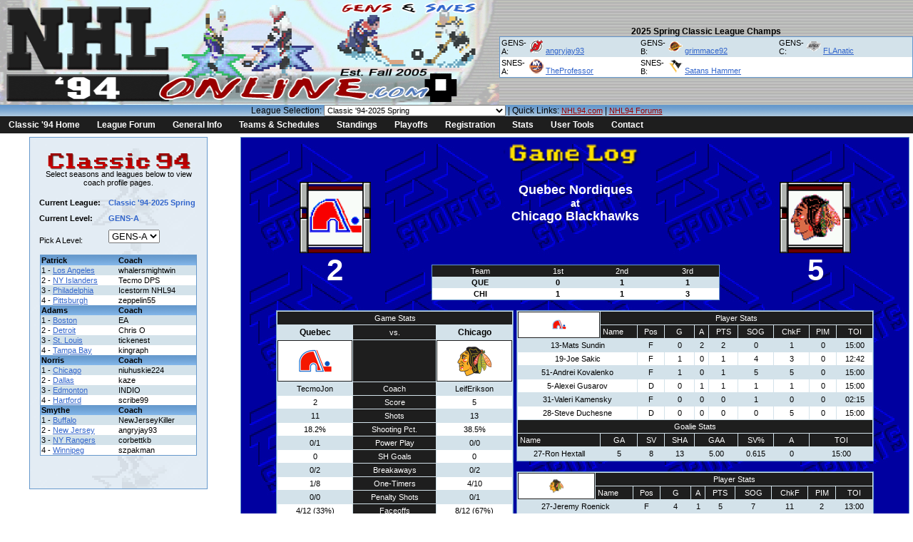

--- FILE ---
content_type: text/html; charset=UTF-8
request_url: https://nhl94online.com/html/box_score.php?gameid=71065
body_size: 8136
content:
<!DOCTYPE html PUBLIC "-//W3C//DTD XHTML 1.0 Transitional//EN" "http://www.w3.org/TR/xhtml1/DTD/xhtml1-transitional.dtd">
<html xmlns="http://www.w3.org/1999/xhtml">
<script type="text/javascript">var lg = '231' ;
var sublg = 'GENS-A' ;
</script><head>
<meta http-equiv="Content-Type" content="text/html; charset=UTF-8" />
<title>NHL94 Online.com | Box Score</title>
<link href="/css/main.css" rel="stylesheet" type="text/css" />

</head>
<body>
<table width="100%" border="0" cellspacing="0" cellpadding="0">
  <tr>
    <td background="/images/2007/header-1pix.gif"><img src="/images/header.gif" alt="NHL94 Online.com" width="700" height="147" /></td>
    <td background="/images/2007/header-1pix.gif"> <div align="center"><span class="bold_black">2025 Spring Classic League Champs</span><br />
        <table border="0" cellspacing="0" cellpadding="2" class="border_table2">

          <tr>
            <td width="30"><div align="left" class="small_black">GENS-A:</div></td>
            <td width="180"><div align="left" class="small_black"><img src="/images/gens/logos20/new_devils.png" width="20" height="20" /> <a href="/html/coachpage.php?lg=231&sublg=GENS-A&team_ID=5450"  class="link4">angryjay93</a></div></td>
            <td width="10" bgcolor="">&nbsp;</td>
            <td width="30"><div align="left" class="small_black">GENS-B:</div></td>
            <td width="180"><div align="left" class="small_black"><img src="/images/gens/logos20/van_canucks.png" width="20" height="20" /> <a href="/html/coachpage.php?lg=231&sublg=GENS-B&team_ID=5452"  class="link4">grimmace92</a></div></td>
            <td width="10" bgcolor="">&nbsp;</td>
            <td width="30"><div align="left" class="small_black">GENS-C:</div></td>
            <td width="180"><div align="left" class="small_black"><img src="/images/gens/logos20/los_kings.png" width="20" height="20" /> <a href="/html/coachpage.php?lg=231&sublg=GENS-C&team_ID=5470"  class="link4">FLAnatic</a></div></td>
            <td width="10" bgcolor="">&nbsp;</td>
           

          </tr>
          <tr>
            <td width="30" bgcolor="#FFFFFF"><div align="left" class="small_black">SNES-A:</div></td>
            <td width="180" bgcolor="#FFFFFF"><div align="left" class="small_black"><img src="/images/gens/logos20/new_islanders.png" width="20" height="20" /> <a href="/html/coachpage.php?lg=231&sublg=SNES-A&team_ID=5483"  class="link4">TheProfessor</a></div></td>
            <td width="10" bgcolor="#FFFFFF">&nbsp;</td>
            <td width="30" bgcolor="#FFFFFF"><div align="left" class="small_black">SNES-B:</div></td>
            <td width="180" bgcolor="#FFFFFF"><div align="left" class="small_black"><img src="/images/gens/logos20/pit_penguins.png" width="20" height="20" /> <a href="/html/coachpage.php?lg=231&sublg=SNES-B&team_ID=5491" class="link4">Satans Hammer</a></div></td>
            <td width="10" bgcolor="#FFFFFF">&nbsp;</td>
            <td width="30" bgcolor="#FFFFFF"><div align="left" class="small_black"></div></td>
            <td width="180" bgcolor="#FFFFFF"><div align="left" class="small_black"></div></td>
            <td width="10" bgcolor="#FFFFFF">&nbsp;</td>

          </tr>
					



        </table>

</table>

<script type="text/javascript">
// Fix for IE for navbar

sfHover = function() {
	var sfEls = document.getElementById("nav").getElementsByTagName("LI");
	for (var i=0; i<sfEls.length; i++) {
		sfEls[i].onmouseover=function() {
			this.className+=" sfhover";
		}
		sfEls[i].onmouseout=function() {
			this.className=this.className.replace(new RegExp(" sfhover\\b"), "");
		}
	}
}
if (window.attachEvent) window.attachEvent("onload", sfHover);


</script>

<table width="100%" border="0" cellspacing="0" cellpadding="0">
  <tr>
    <td align="center" background="/images/2007/menu-bg-fade.gif" bgcolor="#6699CC">
      League Selection:  <select name="lg" class="small_black" onChange="javascript:location.href =  '?lg=' + this.options [this.selectedIndex].value;"><option value="1">Classic '94-2008 Spring</option><option value="3">Classic '94-2009 Spring</option><option value="4">Classic '94-2009 Fall</option><option value="5">SNES WHA-2010 Spring</option><option value="6">Classic '94-2010 Spring</option><option value="7">Classic '94-2010 Fall</option><option value="8">SNES WHA-2010 Winter</option><option value="9">Classic '94-2011 Spring</option><option value="10">Classic '94-2011 Fall</option><option value="11">Classic '94-2012 Spring</option><option value="12">Classic '94-2012 Fall</option><option value="14">Classic '94-2013 Spring</option><option value="15">Classic '94-2013 Fall</option><option value="16">SNES Puck Dynasty S1</option><option value="17">TDL Season 1</option><option value="18">Genesis Draft League XI</option><option value="19">Blitz '94 Season 8</option><option value="20">TDL Season 2 Elite</option><option value="21">TDL Season 2 Major</option><option value="22">Blitz '94 Season 9</option><option value="23">Classic '94-2014 Fall</option><option value="24">Genesis Draft League XII</option><option value="25">Classic '94-2015 Spring</option><option value="26">Blitz '94 Season 10</option><option value="27">SNES Puck Dynasty S2</option><option value="28">Blitz '94 Season 11</option><option value="29">SNES Draft League IV</option><option value="30">Genesis Draft League XIII</option><option value="31">Classic '94-2015 Fall</option><option value="32">Original 6 League</option><option value="33">Velocity League Season 1</option><option value="34">Genesis Draft League XIV</option><option value="35">SNES Puck Dynasty S3</option><option value="36">Velocity League Season 2</option><option value="37">Classic '94-2016 Spring</option><option value="38">Genesis Draft League XV</option><option value="39">Genesis Draft League XVI</option><option value="40">Velocity League Season 3</option><option value="41">Classic '94-2016 Fall</option><option value="42">Plabax League Season 1</option><option value="43">SNES Puck Dynasty S4</option><option value="44">Et Tu Brute Season 1</option><option value="45">Velocity League Season 4</option><option value="46">Premium Retro League Season 1</option><option value="47">Classic '94-2017 Fall</option><option value="48">Premium Retro League Season 2</option><option value="49">Premium Retro League Season 3</option><option value="50">Velocity League Season 5</option><option value="51">Plabax League Season 2</option><option value="52">Velocity League Season 6</option><option value="53">Plabax League Season 3</option><option value="54">NHL '17-'18 Playoff Sim</option><option value="55">Euro Classic 94 League</option><option value="56">Genesis Summer Draft League</option><option value="57">Premium Retro League Season 4</option><option value="58">Et Tu Brute Season 2</option><option value="59">Classic '94-2018 Fall</option><option value="60">Velocity League Season 7</option><option value="61">NHL '18-'19 Playoff Sim</option><option value="62">SNES '19 Summer League </option><option value="63">Et Tu Brute Season 3</option><option value="64">Classic '94-2019 Fall</option><option value="65">Line Rolling League Season 0</option><option value="66">Velocity League Season 8</option><option value="67">Line Rolling League Season 1</option><option value="68">Line Rolling League Season 2</option><option value="69">Online Handicapped Playoff Season 1</option><option value="70">IIHF Classic Cup</option><option value="71">Line Rolling League Season 3</option><option value="72">SNES '20 Summer League </option><option value="73">QiC Tourney Season 1</option><option value="74">Online Handicapped Playoff Season 2</option><option value="75">Genesis Line Changing League Season 1</option><option value="76">Et Tu Brute Season 4</option><option value="77">Online Handicapped Playoff Season 3</option><option value="78">Genesis Salary Cap S1</option><option value="79">Classic '94-2020 Summer</option><option value="80">Online Handicapped Playoff Season 4</option><option value="81">The Real NHL94 SNES</option><option value="82">Online Handicapped Playoff Season 5</option><option value="83">Online Handicapped Playoff Season 6</option><option value="84">Online Handicapped Playoff Season 7</option><option value="85">Classic '94-2020 Fall</option><option value="86">SNES NHL 2021 League</option><option value="87">Online Handicapped Playoff Season 8</option><option value="88">Online Handicapped Playoff Season 9</option><option value="89">Online Handicapped Playoff Season 10</option><option value="90">Online Handicapped Playoff Season 11</option><option value="91">Chaos Draft League Season 1</option><option value="92">SNES Draft League Season 5</option><option value="93">Online Handicapped Playoff Season 12</option><option value="94">Premium Retro League Season 5</option><option value="95">Online Handicapped Playoff Season 13</option><option value="96">SNES 2021 Juiced League</option><option value="97">Genesis Dynasty Season 1</option><option value="98">SNES Draft League Season 6</option><option value="99">The Real NHL94 Rewind</option><option value="100">Chaos Draft League Season 2</option><option value="101">Online Handicapped Playoff Season 14</option><option value="102">LFG Season 1</option><option value="103">Classic '94-2021 Spring</option><option value="104">LFG Season 2</option><option value="105">Online Handicapped Playoff Season 15</option><option value="106">Online Handicapped Playoff Season 16</option><option value="107">LFG Season 3</option><option value="108">SNES Salary Cap S1</option><option value="109">LFG Season 4</option><option value="110">Chaos Draft League Season 3</option><option value="111">GENS Rewind - S1</option><option value="112">LFG Season 5</option><option value="113">SNES Draft League Season 7</option><option value="114">Classic '94-2021 Fall</option><option value="115">SNES Rewind - S3</option><option value="116">Don't Puck With Me S1</option><option value="117">nWo Line Roll House League 1</option><option value="118">SNES Salary Cap S2</option><option value="119">SNES 2022 Juiced League</option><option value="120">nWo Line Roll House League 2</option><option value="121">SNES Draft League Season 8</option><option value="122">Chaos Draft League Season 4</option><option value="123">INDIO Dynasty League S1</option><option value="124">nWo Line Roll House League 3</option><option value="125">SNES All Time Roster S1</option><option value="126">Classic '94-2022 Spring</option><option value="127">Don't Puck With Me S2</option><option value="128">INDIO Dynasty Leauge S2</option><option value="129">INDIO Dynasty League - S3</option><option value="130">SNES Summer 2022 Juiced League</option><option value="131">Chaos Draft League Season 5</option><option value="132">SNES Draft League Season 9</option><option value="133">Plabax League Season 4</option><option value="134">All Time Roster Salary Cap S1</option><option value="135">CDL All-Stars</option><option value="136">Battle Royale Round 1</option><option value="137">Stock League Summer 2022</option><option value="138">Classic '94-2022 Fall</option><option value="139">Battle Royale Round 2</option><option value="140">Canada Cup '94</option><option value="141">INDIO Dynasty League S4</option><option value="142">Classic 20 94' - Fall</option><option value="143">Stock League Season 2 - 2022</option><option value="144">Superbowl XCIV</option><option value="145">Battle Royale Round 3</option><option value="146">Battle Royale Round 4</option><option value="147">Stock League Season 3 - 2022</option><option value="148">NHL World Cup League</option><option value="149">All Time Roster Draft S1</option><option value="150">Battle Royale Finale</option><option value="151">Stock League Season 4</option><option value="152">Stock League Season 5</option><option value="153">SNES Draft League Season X</option><option value="154">Stock League Season 6</option><option value="155">Chaos Draft League Season 6</option><option value="156">Stock League Season 7</option><option value="157">LOL-liiga</option><option value="158">INDIO Dynasty Season 5</option><option value="159">Lindros Roulette League</option><option value="160">SNES NHL 2023 Draft League</option><option value="161">Stock League Season 8</option><option value="162">Stock League Season 9</option><option value="163">Classic '94-2023 Spring</option><option value="164">Stock League Season 10</option><option value="165">Brutus Draft League S1</option><option value="166">Stock League Season 11</option><option value="167">Schmidt Invitational</option><option value="168">nWo Random League</option><option value="169">SNES Dynasty League S1</option><option value="170">Stock League Season 12</option><option value="171">SNES Double Bubble</option><option value="172">Chaos Draft League Season 7</option><option value="173">SNES Dynasty League S2</option><option value="174">SNES Draft League Season 11</option><option value="175">Stock League Season 13</option><option value="176">DoubleDown - Classic</option><option value="177">Quick Draft League Season 1</option><option value="178">Stock League Season 14</option><option value="179">Classic '94-2023 Fall</option><option value="180">SNES Dynasty League S3</option><option value="181">Gens Auction League</option><option value="182">Stock League Season 15</option><option value="183">Stock League Season 16</option><option value="184">SNES Dynasty League S4</option><option value="185">SNES NHL Current Roster Line Change League</option><option value="186">SNES Champions League</option><option value="187">SNES Draft League Season 12</option><option value="188">Stock League Season 17</option><option value="189">Gauntlet_S1</option><option value="190">Don't Puck With Me S3</option><option value="191">World Juniors 2024</option><option value="192">Stock League Season 18</option><option value="193">New Players League</option><option value="194">SNES Stock League Season 1</option><option value="195"> 94 Premier League S1</option><option value="196">SNES Dynasty League S5</option><option value="197">Chaos Draft League Season 8</option><option value="198">GENS Dynasty League Season 1</option><option value="199">Classic '94-2024 Spring</option><option value="200">SNES 3v3 Pond Hockey League</option><option value="201">Canada Cup '94 - 2024</option><option value="202">GENS Dynasty League Season 2</option><option value="203">GENS Franchise Season 1</option><option value="204">SNES Dynasty League S6</option><option value="205">Sega Super Liga S1</option><option value="206">GENS Dynasty S3</option><option value="207">GENS Franchise Season 2</option><option value="208">New Players League Season 2</option><option value="209">Chaos Draft League Season 9</option><option value="210">SNES Draft League Season 13</option><option value="211">SNES World Cup</option><option value="212">GENS Franchise Season 3</option><option value="213">SNES Dynasty League S7</option><option value="214">Line Rolling S4</option><option value="215">Classic '94-2024 Fall</option><option value="216">GENS Franchise Season 4</option><option value="217">SNES Champions League 2</option><option value="218">SNES NHL '25 League</option><option value="219">2025 Modern Classic League</option><option value="220">2010 Gens Draft League</option><option value="221">World Juniors 2025</option><option value="222">GENS Franchise Season 5</option><option value="223">Chaos Draft League Season 10</option><option value="224">SNES World Cup 2</option><option value="225">SNES New Player League</option><option value="226">SNES Dynasty League S8</option><option value="227">25 4 Nations</option><option value="228">SNES Draft League Season 14</option><option value="229">GENS Franchise Season 6</option><option value="230">CDL Dynasty</option><option value="231" selected>Classic '94-2025 Spring</option><option value="232">SNES Balanced League S1</option><option value="233">2025 Modern Classic Trade Deadline League</option><option value="234">GENS Franchise Season 7</option><option value="235">Genesis Salary Cap Season 2</option><option value="236">GENS Summer League Tournament 1</option><option value="237">SNES Dynasty League S9</option><option value="238">GENS Summer League Tournament 2</option><option value="239">GENS Summer League Tournament 3</option><option value="240">Random Draft League S1</option><option value="241">Genesis Salary Cap Season 3</option><option value="242">2024-25 SNES Line Change League</option><option value="243">GENS Summer League Tournament 4</option><option value="244">GENS Franchise Season 8</option><option value="245">SNES Random Draft League S1</option><option value="246">Classic Dynasty S1</option><option value="247">Chaos Draft League Season 11</option><option value="248">GENS Summer League Tournament 5</option><option value="249">Genesis Salary Cap Season 4</option><option value="250">GENS Summer League Tournament 6</option><option value="251">GENS Summer League Tournament 7</option><option value="252">CDL Dynasty 2</option><option value="253">GENS Franchise Season 9</option><option value="254">Classic '94-2025 Fall</option><option value="255">Genesis Salary Cap Season 5</option><option value="256">GENS Franchise Season 10</option><option value="257">SNES NHL '26 League</option></select>       | Quick Links: <a href="http://nhl94.com/" class="link5">NHL94.com</a> | <a href="http://forum.nhl94.com/" class="link5">NHL94 Forums</a></div></td>
    </td>
  </tr>

  <tr>
    <td colspan="2" bgcolor="#1E1E1E"><ul id="nav">

	<li>
		<a href="http://www.nhl94online.com/">Classic '94 Home</a>
	</li>
	<li>
	    <a href="http://forum.nhl94.com/index.php?/forum/20-classic-94-league/" target="_blank">League Forum</a>
	</li>
	<li><a href="#">General Info</a>
	    <ul>
			<li><a href="/html/about.php">About This Website</a></li>
			<li><a href="/html/faqs.php">FAQs</a></li>
			<li><a href="/html/getting-started.php">Getting Started</a></li>
			<li><a href="/html/rules.php">Rules &amp Policies</a></li>
			<li><a href="/html/waiting-list.php">League Waiting List</a></li>
						
		</ul>
	</li>

	<li>
	    <a href="/html/teamlist.php?lg=231&sublg=GENS-A">Teams & Schedules</a>	</li>
	
	<li>
	    <a href="/html/standings.php?lg=231&sublg=GENS-A">Standings</a>	</li>
	<li>
	    <a href="/html/playoffs.php?lg=231">Playoffs</a>	
	</li>
	<li>
        <a href="/html/registration.php?lg=231">Registration</a>	</li>
	<li><a href="#">Stats</a>
	    <ul>
			<li><a href="#">----League Stats--------</a></li>
            <li><a href="/html/roster_stats.php">Team Rosters</a></li>
            <li><a href="/html/player_stats.php">Player Stat Leaders</a></li>
            <li><a href="/html/team_stats.php">Team Stat Leaders</a></li>
            <li><a href="/html/records.php">League Records</a></li>
        	<li><a href="#">----Site Stats----------</a></li>
			<li><a href="/html/allstats.php">All-Time User Standings</a></li>
			<li><a href="/html/matchup.php">Head to Head Records</a></li>
            <li><a href="/html/site_records.php">Site Records</a></li>
						
		</ul>
	</li>
	<li><a href="#">User Tools</a>
	     <ul>
			<li><a href="/html/updateuser.php">Edit User Profile</a></li>
			<li><a href="/html/confirm_player.php">Confirm New Coach</a></li>
							
		</ul>
	</li>
	<li>
	    <a href="#">Contact</a>
	      <ul>
			<li><a href="/html/contact.php">Contact Us</a></li>
			<li><a href="/html/online-players.php?lgtype=gens">GENS Online Players</a></li>
			<li><a href="/html/online-players.php?lgtype=snes">SNES Online Players</a></li>
							
		</ul>
	</li>
</ul>

</td>
  </tr>
</table>
<table width="100%" border="0" cellpadding="5" cellspacing="0" bgcolor="#FFFFFF">
  <tr>
    <td style="width:250px; margin:0 auto" class="top"><table width="250px" border="0" cellpadding="8" cellspacing="0" background="/images/2007/homepage-bg.gif" class="border_table1 center">
  <tr>
    <td><p align="center" class="small_black"><img src="/images/2007/classic94.gif" alt="Classic '94 League" width="210" height="26" /><br />
      
	Select seasons and leagues below to view coach profile pages.</p>
			<table width="100%" border="0" align="center" cellpadding="5" cellspacing="0" class="small_black">

				<tr>
					<td align="left" class="small_black_bold">Current League:</td>
					<td align="left" class="small_blue_bold">Classic '94-2025 Spring</td>
					
				</tr>

				<tr>
					<td align="left" class="small_black_bold">Current Level:</td>
					<td align="left" class="small_blue_bold">GENS-A</td>
				</tr>					
				
				<tr>
					<td><div align="left">Pick A Level:</div></td>
					<td><div align="left">
						<select name="sublg" onChange="javascript:location.href = '?lg=231&sublg=' + this.options
			[this.selectedIndex].value;"><option value="GENS-A" selected>GENS-A</option><option value="GENS-B">GENS-B</option><option value="GENS-C">GENS-C</option><option value="SNES-A">SNES-A</option><option value="SNES-B">SNES-B</option></select></p>					</div></td>
				</tr>
			</table>
			<table width="95%" border="0" align="center" cellpadding="1"
			cellspacing="0" class="border_table2"><td background="/images/2007/table-bg-fade.gif" bgcolor="#6699CC" align="left" 
		class="small_black_bold">Patrick</td><td background="/images/2007/table-bg-fade.gif" 
		bgcolor="#6699CC" align="left" class="small_black_bold">Coach</td></tr><tr><td  align="left">1 - <a href="/html/coachpage.php?lg=231&sublg=GENS-A&team_ID=5440" class="link4">Los Angeles</a></td><td  align="left">whalersmightwin</td></tr><tr><td bgcolor="#FFFFFF" align="left">2 - <a href="/html/coachpage.php?lg=231&sublg=GENS-A&team_ID=5442" class="link4">NY Islanders</a></td><td bgcolor="#FFFFFF" align="left">Tecmo DPS</td></tr><tr><td  align="left">3 - <a href="/html/coachpage.php?lg=231&sublg=GENS-A&team_ID=5441" class="link4">Philadelphia</a></td><td  align="left">Icestorm NHL94</td></tr><tr><td bgcolor="#FFFFFF" align="left">4 - <a href="/html/coachpage.php?lg=231&sublg=GENS-A&team_ID=5439" class="link4">Pittsburgh</a></td><td bgcolor="#FFFFFF" align="left">zeppelin55</td></tr><td background="/images/2007/table-bg-fade.gif" bgcolor="#6699CC" align="left" 
		class="small_black_bold">Adams</td><td background="/images/2007/table-bg-fade.gif" 
		bgcolor="#6699CC" align="left" class="small_black_bold">Coach</td></tr><tr><td  align="left">1 - <a href="/html/coachpage.php?lg=231&sublg=GENS-A&team_ID=5436" class="link4">Boston</a></td><td  align="left">EA</td></tr><tr><td bgcolor="#FFFFFF" align="left">2 - <a href="/html/coachpage.php?lg=231&sublg=GENS-A&team_ID=5435" class="link4">Detroit</a></td><td bgcolor="#FFFFFF" align="left">Chris O</td></tr><tr><td  align="left">3 - <a href="/html/coachpage.php?lg=231&sublg=GENS-A&team_ID=5437" class="link4">St. Louis</a></td><td  align="left">tickenest</td></tr><tr><td bgcolor="#FFFFFF" align="left">4 - <a href="/html/coachpage.php?lg=231&sublg=GENS-A&team_ID=5438" class="link4">Tampa Bay</a></td><td bgcolor="#FFFFFF" align="left">kingraph</td></tr><td background="/images/2007/table-bg-fade.gif" bgcolor="#6699CC" align="left" 
		class="small_black_bold">Norris</td><td background="/images/2007/table-bg-fade.gif" 
		bgcolor="#6699CC" align="left" class="small_black_bold">Coach</td></tr><tr><td  align="left">1 - <a href="/html/coachpage.php?lg=231&sublg=GENS-A&team_ID=5443" class="link4">Chicago</a></td><td  align="left">niuhuskie224</td></tr><tr><td bgcolor="#FFFFFF" align="left">2 - <a href="/html/coachpage.php?lg=231&sublg=GENS-A&team_ID=5444" class="link4">Dallas</a></td><td bgcolor="#FFFFFF" align="left">kaze</td></tr><tr><td  align="left">3 - <a href="/html/coachpage.php?lg=231&sublg=GENS-A&team_ID=5445" class="link4">Edmonton</a></td><td  align="left">INDIO</td></tr><tr><td bgcolor="#FFFFFF" align="left">4 - <a href="/html/coachpage.php?lg=231&sublg=GENS-A&team_ID=5446" class="link4">Hartford</a></td><td bgcolor="#FFFFFF" align="left">scribe99</td></tr><td background="/images/2007/table-bg-fade.gif" bgcolor="#6699CC" align="left" 
		class="small_black_bold">Smythe</td><td background="/images/2007/table-bg-fade.gif" 
		bgcolor="#6699CC" align="left" class="small_black_bold">Coach</td></tr><tr><td  align="left">1 - <a href="/html/coachpage.php?lg=231&sublg=GENS-A&team_ID=5447" class="link4">Buffalo</a></td><td  align="left">NewJerseyKiller</td></tr><tr><td bgcolor="#FFFFFF" align="left">2 - <a href="/html/coachpage.php?lg=231&sublg=GENS-A&team_ID=5450" class="link4">New Jersey</a></td><td bgcolor="#FFFFFF" align="left">angryjay93</td></tr><tr><td  align="left">3 - <a href="/html/coachpage.php?lg=231&sublg=GENS-A&team_ID=5449" class="link4">NY Rangers</a></td><td  align="left">corbettkb</td></tr><tr><td bgcolor="#FFFFFF" align="left">4 - <a href="/html/coachpage.php?lg=231&sublg=GENS-A&team_ID=5448" class="link4">Winnipeg</a></td><td bgcolor="#FFFFFF" align="left">szpakman</td></tr></table>			<p>&nbsp;</p>
	</td>
  </tr>
</table>

    </td>
    <td style="width:730px; margin:0 auto" class="top">
      <table width="100%" background="/images/2007/ea-sports-bg.gif" cellpadding="0" cellspacing="0" class="border_table1">
        <tr>
          <td class="center"><img src="/images/gamelog.png" alt="Game Log" width="200" height="45" /></td>
        </tr>
        <tr>
          <td class="top">
            <table cellpadding="0" cellspacing="0" class="center" style="width: 90%"><tr><td class="box_logo"><img src="/images/gens/logos100/que_nordiques.png" alt="Quebec Nordiques" width="100" /><br />2</td><td class="box_summary"><p>Quebec Nordiques<br /><span style="font-size:0.8em">at</span><br />Chicago Blackhawks</p><br /><p><table cellspacing="0" cellpadding="2" class="border_table2 box_table top"><tr class="headrow"><td>Team</td><td>1st</td><td>2nd</td><td>3rd</td></tr><tr><td>QUE</td><td>0</td><td>1</td><td>1</td></tr><tr class="evenrow"><td>CHI</td><td>1</td><td>1</td><td>3</td></tr></table></td><td class="box_logo"><img src="/images/gens/logos100/chi_blackhawks.png" alt="Chicago Blackhawks.png" width="100" /><br />5</td></tr></table></p>          </td>
        </tr>
        <tr>
          <td>
      	    <table style="width:90%" cellspacing="0" cellpadding="2" class="center">
              <tr>
                <td style="width:40%;" class="top">
                  <table cellspacing="1" cellpadding="3" class="border_table2 center fullwidth">
                   	<tr class="headrow"><td colspan="4">Game Stats</td></tr><tr><td colspan="1" class="bold_black">Quebec</td><td colspan="2" class="headrow">vs.</td><td colspan="1" class="bold_black">Chicago</td></tr><tr><td class="headimg" colspan="1"><img src="/images/gens/logos50/que_nordiques.png" alt="Quebec Nordiques.png" width="50" /></td><td colspan="2" class="headrow"></td><td class="headimg" colspan="1"><img src="/images/gens/logos50/chi_blackhawks.png" alt="Chicago Blackhawks.png" width="50" /></td></tr><tr><td colspan="1">TecmoJon</td><td colspan="2" class="headrow">Coach</td><td colspan="1">LeifErikson</td></tr><tr class="evenrow"><td>2</td><td class="headrow" colspan="2">Score</td><td>5</td></tr><tr><td>11</td><td class="headrow" colspan="2">Shots</td><td>13</td></tr><tr class="evenrow"><td>18.2%</td><td class="headrow" colspan="2">Shooting Pct.</td><td>38.5%</td></tr><tr><td>0/1</td><td class="headrow" colspan="2">Power Play</td><td>0/0</td></tr><tr class="evenrow"><td>0</td><td class="headrow" colspan="2">SH Goals</td><td>0</td></tr><tr><td>0/2</td><td class="headrow" colspan="2">Breakaways</td><td>0/2</td></tr><tr class="evenrow"><td>1/8</td><td class="headrow" colspan="2">One-Timers</td><td>4/10</td></tr><tr><td>0/0</td><td class="headrow" colspan="2">Penalty Shots</td><td>0/1</td></tr><tr class="evenrow"><td>4/12 (33%)</td><td class="headrow" colspan="2">Faceoffs</td><td>8/12 (67%)</td></tr><tr><td>15</td><td class="headrow" colspan="2">Checks</td><td>32</td></tr><tr class="evenrow"><td>0</td><td class="headrow" colspan="2">PIM</td><td>2</td></tr><tr><td>05:30</td><td class="headrow" colspan="2">Attack Zone</td><td>05:13</td></tr><tr class="evenrow"><td>27/39 (69%)</td><td class="headrow" colspan="2">Passing</td><td>25/39 (64%)</td></tr>                  </table><br />
                  <table cellspacing="1" cellpadding="3" class="border_table2 center fullwidth">
                    <tr class="headrow"><td colspan="6">Period Stats (Goals-Shots)</td></tr><tr class="headrow"><td>Team</td><td>1st</td><td>2nd</td><td>3rd</td><td>Total</td></tr><tr class="evenrow"><td><img src="/images/gens/logos20/que_nordiques.png" alt="Quebec Nordiques" width="20" /></td><td>0-4</td><td>1-3</td><td>1-4</td><td>2-11</td></tr><tr class="evenrow"><td><img src="/images/gens/logos20/chi_blackhawks.png" alt="Chicago Blackhawks" width="20" /></td><td>1-3</td><td>1-5</td><td>3-5</td><td>5-13</td></tr><tr><td colspan="4" class="headrow">Peak Crowd Level</td><td colspan="2" class="evenrow">103dB</tr>                  </table>  
                </td>
                <td style="width:60%;" class="top">
  				  <table cellspacing="1" cellpadding="3" class="border_table2 center fullwidth">
                   	<tr class="headrow"><td rowspan="2" class="headimg"><img src="/images/gens/logos20/que_nordiques.png" alt="Quebec Nordiques.png" width="20" /></td><td colspan="9">Player Stats</td></tr><tr class="headrow"><td class="alignleft">Name</td><td>Pos</td><td>G</td><td>A</td><td>PTS</td><td>SOG</td><td>ChkF</td><td>PIM</td><td>TOI</td></tr><tr  ><td colspan="2">13-Mats Sundin</td><td>F</td><td>0</td><td>2</td><td>2</td><td>0</td><td>1</td><td>0</td><td>15:00</td></tr><tr class="evenrow" ><td colspan="2">19-Joe Sakic</td><td>F</td><td>1</td><td>0</td><td>1</td><td>4</td><td>3</td><td>0</td><td>12:42</td></tr><tr  ><td colspan="2">51-Andrei Kovalenko</td><td>F</td><td>1</td><td>0</td><td>1</td><td>5</td><td>5</td><td>0</td><td>15:00</td></tr><tr class="evenrow" ><td colspan="2">5-Alexei Gusarov</td><td>D</td><td>0</td><td>1</td><td>1</td><td>1</td><td>1</td><td>0</td><td>15:00</td></tr><tr  ><td colspan="2">31-Valeri Kamensky</td><td>F</td><td>0</td><td>0</td><td>0</td><td>1</td><td>0</td><td>0</td><td>02:15</td></tr><tr class="evenrow" ><td colspan="2">28-Steve Duchesne</td><td>D</td><td>0</td><td>0</td><td>0</td><td>0</td><td>5</td><td>0</td><td>15:00</td></tr><tr class="headrow"><td colspan="10">Goalie Stats</td></tr><tr class="headrow"><td class="alignleft">Name</td><td>GA</td><td>SV</td><td>SHA</td><td colspan="2">GAA</td><td>SV%</td><td>A</td><td colspan="2">TOI</td></tr><tr  ><td>27-Ron Hextall</td><td>5</td><td>8</td><td>13</td><td colspan="2">5.00</td><td>0.615</td><td>0</td><td colspan="2">15:00</td></tr>                  </table><br />
                  <table cellspacing="1" cellpadding="3" class="border_table2 center fullwidth"> 
					<tr class="headrow"><td rowspan="2" class="headimg"><img src="/images/gens/logos20/chi_blackhawks.png" alt="Chicago Blackhawks.png" width="20" /></td><td colspan="9">Player Stats</td></tr><tr class="headrow"><td class="alignleft">Name</td><td>Pos</td><td>G</td><td>A</td><td>PTS</td><td>SOG</td><td>ChkF</td><td>PIM</td><td>TOI</td></tr><tr  ><td colspan="2">27-Jeremy Roenick</td><td>F</td><td>4</td><td>1</td><td>5</td><td>7</td><td>11</td><td>2</td><td>13:00</td></tr><tr class="evenrow" ><td colspan="2">28-Steve Larmer</td><td>F</td><td>1</td><td>2</td><td>3</td><td>2</td><td>3</td><td>0</td><td>15:00</td></tr><tr  ><td colspan="2">17-Joe Murphy</td><td>F</td><td>0</td><td>2</td><td>2</td><td>3</td><td>2</td><td>0</td><td>15:00</td></tr><tr class="evenrow" ><td colspan="2">7-Chris Chelios</td><td>D</td><td>0</td><td>1</td><td>1</td><td>1</td><td>5</td><td>0</td><td>15:00</td></tr><tr  ><td colspan="2">5-Steve Smith</td><td>D</td><td>0</td><td>1</td><td>1</td><td>0</td><td>11</td><td>0</td><td>15:00</td></tr><tr class="headrow"><td colspan="10">Goalie Stats</td></tr><tr class="headrow"><td class="alignleft">Name</td><td>GA</td><td>SV</td><td>SHA</td><td colspan="2">GAA</td><td>SV%</td><td>A</td><td colspan="2">TOI</td></tr><tr  ><td>30-Ed Belfour</td><td>2</td><td>9</td><td>11</td><td colspan="2">2.00</td><td>0.818</td><td>1</td><td colspan="2">15:00</td></tr>                  </table>          
                </td>
              </tr>
              <tr>
                <td colspan="2" class="top fullwidth">
                  <table cellspacing="1" cellpadding="3" class="border_table2 center fullwidth">
                    <tr class="headrow"><td colspan="6">Scoring Summary</td></tr><tr class="headrow"><td>Per</td><td>Time</td><td>Team</td><td class="alignleft">Goal Scorer</td><td class="alignleft" style="width:50%;">Assists</td><td>Type</td></tr><tr ><td>1</td><td>2:43</td><td>CHI</td><td class="alignleft">27-Jeremy Roenick</td><td class="alignleft">7-Chris Chelios, 30-Ed Belfour</td><td>EV</td></tr><tr class="evenrow"><td>2</td><td>2:47</td><td>QUE</td><td class="alignleft">19-Joe Sakic</td><td class="alignleft">13-Mats Sundin, 5-Alexei Gusarov</td><td>EV</td></tr><tr ><td>2</td><td>4:59</td><td>CHI</td><td class="alignleft">28-Steve Larmer</td><td class="alignleft">27-Jeremy Roenick, 17-Joe Murphy</td><td>EV</td></tr><tr class="evenrow"><td>3</td><td>1:00</td><td>CHI</td><td class="alignleft">27-Jeremy Roenick</td><td class="alignleft">28-Steve Larmer, 5-Steve Smith</td><td>EV</td></tr><tr ><td>3</td><td>1:09</td><td>CHI</td><td class="alignleft">27-Jeremy Roenick</td><td class="alignleft">17-Joe Murphy</td><td>EV</td></tr><tr class="evenrow"><td>3</td><td>4:21</td><td>QUE</td><td class="alignleft">51-Andrei Kovalenko</td><td class="alignleft">13-Mats Sundin</td><td>EV</td></tr><tr ><td>3</td><td>4:55</td><td>CHI</td><td class="alignleft">27-Jeremy Roenick</td><td class="alignleft">28-Steve Larmer</td><td>EV</td></tr>                  </table> 
                </td>
              </tr>
              <tr>
                <td colspan="2" class="top fullwidth">
                  <table cellspacing="1" cellpadding="3" class="border_table2 center fullwidth">
                    <tr class="headrow"><td colspan="6">Penalty Summary</td></tr><tr class="headrow"><td>Per</td><td>Time</td><td>Team</td><td class="alignleft">Player</td><td class="alignleft" style="width:50%;">Penalty</td><td>Min</td></tr><tr ><td>1</td><td>2:43</td><td>CHI</td><td class="alignleft">27-Jeremy Roenick</td><td class="alignleft">Boarding</td><td>2:00</td></tr>                  </table> 
                </td>
              </tr>
               </tr>
              <tr>
                <td colspan="2" class="top center" style="width:50%;">
                  <table cellspacing="1" cellpadding="3" class="border_table2 center" style="width:50%;">
                     <tr class="headrow"><td>Game Submitted by: LeifErikson at 11:35:13 PM - 10/6/22</td></tr>                  </table>   
                </td>
              </tr>
            </table>
           </td>
        </tr>
      </table>
      <table width="100%" cellpadding="8" cellspacing="0" class="border_table1">
      <tr>
        <td><table width="100%" border="0" cellspacing="0" cellpadding="0" class="text_black">
  <tr>
    <td><div align="left">It's our goal to keep this website functional for all visitors. If you would like to leave feedback, want to report a problem, or find incorrect information please email the website team at <a href="mailto:admin@nhl94.com" class="link3">admin@nhl94.com</a>.</div></td>
  </tr>
</table>

</td>
      </tr>
      </table>
    </td>  
  </tr>
</table>
<table width="100%" border="0" cellspacing="0" cellpadding="0" class="small_black">
  <tr>
    <td height="50" background="/images/2007/header-1pix.gif"><div align="center">
      <p><a href="/index.php" class="link5">Homepage</a> | <a href="/html/about.php" class="link5">About</a> | <a href="/html/getting-started.php" class="link5">Getting Started</a> | <a href="/html/rules.php" class="link5">Rules</a> | <a href="/html/registration.php" class="link5">Registration</a> | <a href="http://forum.nhl94.com/index.php?s=f9dfb5cb5bbd21bd4c045aaefb007a49&amp;showforum=20" class="link5">Forums</a> | <a href="/html/online-players.php?lgtype=gens" class="link5">Gens Online Players</a> | <a href="/html/online-players.php?lgtype=snes" class="link5">Snes Online Players</a> | <a href="/html/faqs.php" class="link5">FAQs</a> | <a href="/html/contact.php" class="link5">Contact</a><br />
        Website created &amp; designed by NHL'94 Admins &copy; 2003-2022</p>
      </div></td>
  </tr>
</table>
</body>
</html>

--- FILE ---
content_type: text/css
request_url: https://nhl94online.com/css/main.css
body_size: 8329
content:
body {
	background-attachment: fixed;
	background-image: url(../images/bg.gif);
	background-color: white;
	background-repeat: repeat-x;
	margin-bottom: 0px;
	margin-left: 0px;
	margin-right: 0px;
	margin-top: 0px;
	font-family: Arial, Helvetica, sans-serif;
	font-size: 12px;
	font-weight: normal;
	color: black;
/*	text-align:center; */
}
.text_black {
	font-size: 12px;
	font-weight: normal;
	color: black;
}
.text_black_it {
	font-size: 12px;
	font-weight: normal;
	color: black;
	font-style:italic
}
.text_blue {
	font-size: 12px;
	font-weight: normal;
	color: #3366CC;
}

table.center {
    margin-left:auto; 
    margin-right:auto;
 }

.border_table1 {
	border-style: solid;
	border-width: 1px;
	border-color: #6699CC;
	background-color: #E5EEF6;
} 

.border_table2 {
	font-size: 11px;
	border-style: solid;
	border-width: 1px;
	border-color: #6699CC;
	background-color: #d3e2ea;	
}
.dashed_line {
	border-style: dashed;
	border-width: 1px;
	border-color: #6699CC;
}
.solid_blue_line {
	border-style: solid;
	border-color: #6699CC;
	size: 1px;
}
.text_red {
	font-size: 12px;
	font-weight: normal;
	color: #9B0000;
}
.bold_black {
	font-size: 12px;
	font-weight: bold;
	color: black;
}
.bold_blue {
	font-size: 12px;
	font-weight: bold;
	color: #3366CC;
}
.bold_red {
	font-size: 12px;
	font-weight: bold;
	color: #9B0000;
}
.bold_green {
	font-size: 12px;
	font-weight: bold;
	color: #009933;
}
.bold_bright_green {
	font-size: 12px;
	font-weight: bold;
	color: #00FF00;
}
.bold_bright_red {
	font-size: 12px;
	font-weight: bold;
	color: #FF0000;
}
.bold_bright_orange {
	font-size: 12px;
	font-weight: bold;
	color: #FFCC00;
}
.bold_white {
	font-size: 12px;
	font-weight: bold;
	color: white;
}
.heading_team {
	font-size: 30px;
	font-weight: bold;
	color: black;
}
.heading_black {
	font-size: 16px;
	font-weight: bold;
	color: black;
}
.heading_blue {
	font-size: 16px;
	font-weight: bold;
	color: #3366CC;
}
.heading_red {
	font-size: 16px;
	font-weight: bold;
	color: #9B0000;
}
.heading_white {
	font-size: 16px;
	font-weight: bold;
	color: #FFFFFF;
}
.heading2_black {
	font-size: 14px;
	font-weight: bold;
	color: black;
}
.heading2_red {
	font-size: 14px;
	font-weight: bold;
	color: #9B0000;
}
.heading2_blue {
	font-size: 14px;
	font-weight: bold;
	color: #3366CC;
}
.small_black {
	font-size: 11px;
	font-weight: normal;
	color: black;	
}
.small_black_bold {
	font-size: 11px;
	font-weight: bold;
	color: black;
}
.small_white {
	font-size: 11px;
	font-weight: normal;
	color: white;
}
.small_white_bold {
	font-size: 11px;
	font-weight: bold;
	color: white;
}
.small_red {
	font-size: 11px;
	font-weight: normal;
	color: #9B0000;
}
.small_red_bold {
	font-size: 11px;
	font-weight: bold;
	color: #9B0000;
}
.small_blue {
	font-size: 11px;
	font-weight: normal;
	color: #3366CC;
}
.small_blue_bold {
	font-size: 11px;
	font-weight: bold;
	color: #3366CC;
}
.small_green {
	font-size: 11px;
	font-weight: normal;
	color: #009933;
}
.small_green_bold {
	font-size: 11px;
	font-weight: bold;
	color: #009933;
}
.small_orange {
	font-size: 11px;
	font-weight: normal;
	color: #E77901;
}
.small_orange_bold {
	font-size: 11px;
	font-weight: bold;
	color: #E77901;
}
.small_purple {
	font-size: 11px;
	font-weight: normal;
	color: #9900CC;
}
.small_purple_bold {
	font-size: 11px;
	font-weight: bold;
	color: #9900CC;
}
.small_bright_blue {
	font-size: 11px;
	font-weight: normal;
	color: #00CCFF;
}
.small_bright_blue_bold {
	font-size: 11px;
	font-weight: bold;
	color: #00CCFF;
}
.small_bright_orange {
	font-size: 11px;
	font-weight: normal;
	color: #FFCC00;
}
.small_bright_orange_bold {
	font-size: 11px;
	font-weight: bold;
	color: #FFCC00;
}
/* links 
a {
	font-family: ;
	font-size: ;
	font-weight: ;
	color: ;
	text-decoration: none;
}
a:hover {  font-family: ; font-size: ; font-weight: ; }
a:visited {  font-family: ; font-size: ; font-weight: ; }
a:active {  font-family: ; font-size: ; font-weight: ; }
*/
a.link {
	font-family: Arial, Helvetica, sans-serif;
	font-size: 12px;
	font-weight: bold;
	color: #9B0000;
	text-decoration: underline;
}
a:hover.link {
	font-family: Arial, Helvetica, sans-serif;
	font-size: 12px;
	font-weight: bold;
	color: #3366CC;
	text-decoration: underline;
}
a.link2 {
	font-family: Arial, Helvetica, sans-serif;
	font-size: 11px;
	font-weight: normal;
	color: white;
	text-decoration: underline;
}
a:hover.link2 {
	font-family: Arial, Helvetica, sans-serif;
	font-size: 11px;
	font-weight: normal;
	color: #EEEEEE;
	text-decoration: underline;
}
a.link3 {
	font-family: Arial, Helvetica, sans-serif;
	font-size: 12px;
	font-weight: normal;
	color: #3366CC;
	text-decoration: underline;
}
a:hover.link3 {
	font-family: Arial, Helvetica, sans-serif;
	font-size: 12px;
	font-weight: normal;
	color: #9B0000;
	text-decoration: underline;
}
a.link4 {
	font-family: Arial, Helvetica, sans-serif;
	font-size: 11px;
	font-weight: normal;
	color: #3366CC;
	text-decoration: underline;
}
a:hover.link4 {
	font-family: Arial, Helvetica, sans-serif;
	font-size: 11px;
	font-weight: normal;
	color: #9B0000;
	text-decoration: underline;
}
a.link5 {
	font-family: Arial, Helvetica, sans-serif;
	font-size: 11px;
	font-weight: normal;
	color: #9B0000;
	text-decoration: underline;
}
a:hover.link5 {
	font-family: Arial, Helvetica, sans-serif;
	font-size: 11px;
	font-weight: normal;
	color: #1E1E1E;
	text-decoration: underline;
}
a.link6 {
	font-family: Arial, Helvetica, sans-serif;
	font-size: 12px;
	font-weight: bold;
	color: white;
	text-decoration: underline;
}
a:hover.link6 {
	font-family: Arial, Helvetica, sans-serif;
	font-size: 12px;
	font-weight: bold;
	color: #00CCFF;
	text-decoration: underline;
}

a.link7 {
	font-family: Arial, Helvetica, sans-serif;
	font-size: 14px;
	font-weight: normal;
	color: #3366CC;
	text-decoration: underline;
}
a:hover.link7 {
	font-family: Arial, Helvetica, sans-serif;
	font-size: 14px;
	font-weight: normal;
	color: #9B0000;
	text-decoration: underline;
}

.headrow {
	background-color: #1E1E1E;

	font-size: 11px;
	font-weight: normal;
	color: white;
	
}

.headimg {
	background-color: #FFFFFF;
	border-style: solid;
	border-width: 1px;
	border-color: #1E1E1E;
		
}

.evenrow {
	background-color: #FFFFFF;
}

.oddrow {
	background-color: #E5EEF6;	
}

.fullwidth {
	width:100%;
}

.eightywidth {
	width:80%;
}

.halfwidth {
	width:50%;	
}

.center {
	text-align:center;
	margin: 0 auto;
}

.top {
	vertical-align:top;
}

.alignctr {
	text-align:center;	
}
.alignleft {
	text-align:left;	
}

.alignright {
	text-align:right;
}

/************** Box Score *****************/

.box_logo {
	width: 20%;
	margin: 0 auto;
	
	font-size: 3.5em;
	font-weight: bold;
	color: white;
	text-align:center;	
}

.box_summary {
	width: 60%;
	margin: 0 auto;
	
	font-size: 1.5em;
	font-weight: bold;
	color: white;
	text-align:center;
	
}

.box_table {
	width: 80%;
	margin: 0 auto;
	
	font-size: 11px;
	font-weight: bold;
	color: black;
	text-align:center;
}


/*************** NAV BAR ******************/

#nav, #nav ul {

/*    background: black;
    background: url('/images/menu/submenu-tile2007.gif');
*/	font: 12px Arial, Helvetica, sans-serif;
	font-weight: bold;
	
    float:left;
	padding: 0 0;
	margin: 0;
	height: 2em;
	width: 100%;
		
	list-style: none; 
	line-height: 1;
	
	text-decoration: none;
	white-space: nowrap;
	
	border: solid #eda;
	border-width: 0px;
}

#nav a {
	display: block;

	color: white;
	text-decoration: none;
	padding: 0.5em 0.5em;
}

#nav li {
	float: left;
	padding: 0 0.5em;
	width: auto;
}

/* First-level menus */

#nav li ul { 
	/*background: url('images/menu/submenu-tile2007.gif');*/
	background: rgb(10, 10, 10); /* The Fallback */
    background: rgba(10, 10, 10, 0.8);
	position: absolute;
	left: -999em;
	height: auto;
	width: 15em;
	padding-left: 0;
	padding-right: 0;
	font-size: 1em;
	font-weight: normal;
	border-width: 1px;
	margin: 0;
}

#nav li:hover ul {
	left: auto;
}

#nav li li {
	padding: 0 0;
	height: 2em;
	width: 15em;
}

#nav li ul a {
   	width: 15em;
	
}


#nav li:hover ul ul, #nav li.sfhover ul ul {
	left: -999em;
}

#nav li:hover ul, #nav li li:hover ul, #nav li.sfhover ul, #nav li li.sfhover ul {
	left: auto;
}

#nav li:hover, #nav li.sfhover {
	background: rgb(200, 54, 54); /* The Fallback */
    background: rgba(200, 54, 54, 0.5);
	text-decoration: none;
}

#lgsel {
    font: 12px Arial, Helvetica, sans-serif;
	font-weight: bold;
	color: white;

}


